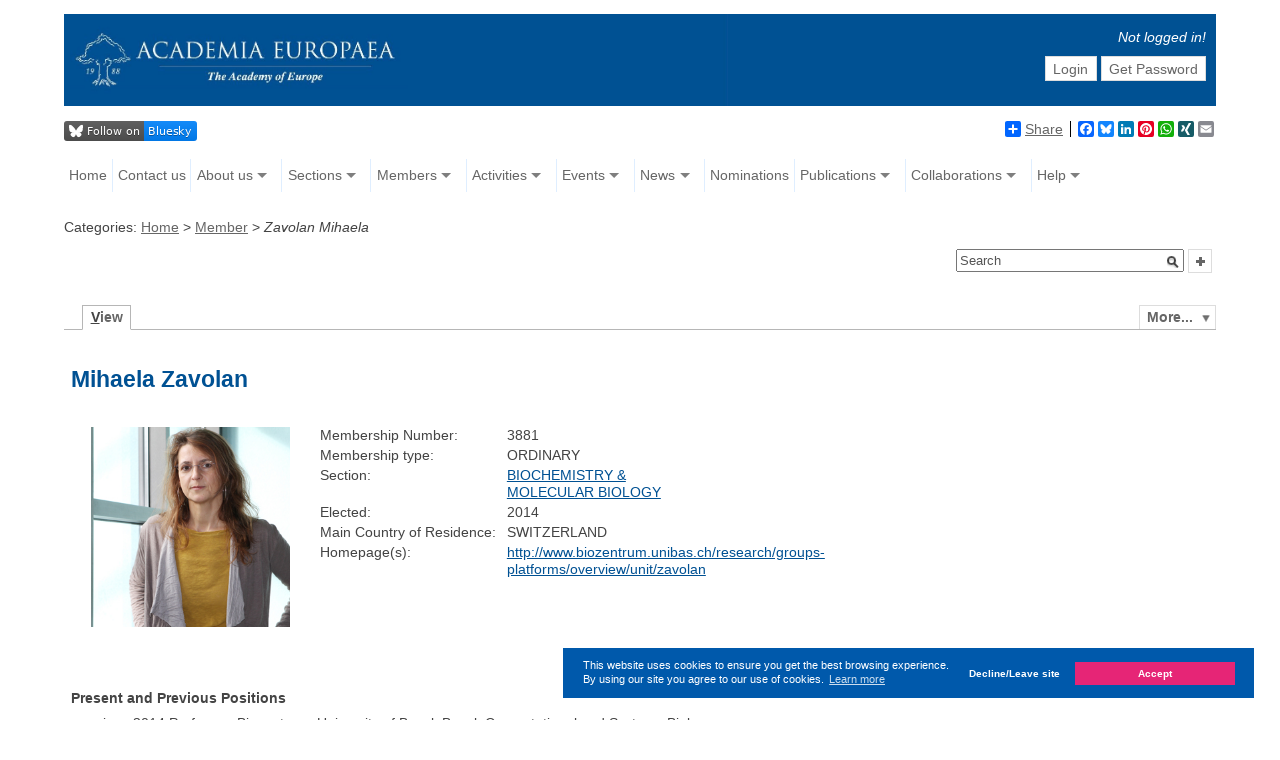

--- FILE ---
content_type: text/html;charset=UTF-8
request_url: https://www.ae-info.org/ae/Member/Zavolan_Mihaela
body_size: 40715
content:

















<!DOCTYPE html PUBLIC "-//W3C//DTD XHTML 1.0 Strict//EN" "http://www.w3.org/TR/xhtml1/DTD/xhtml1-strict.dtd">

<html id="top" xmlns="http://www.w3.org/1999/xhtml">

<head>
<meta name="author" content="Ilire Hasani, Robert Hoffmann" />
<meta name="verify-v1"
	content="3Qa9lIxWtO5xP0MdoWXnxFs0zx+0gxr4Ie8qdtGzzRk=" />

<script type="text/javascript">
	var show_tacks = false;
</script>




<link rel="stylesheet" type="text/css" href="//cdnjs.cloudflare.com/ajax/libs/cookieconsent2/3.0.3/cookieconsent.min.css" />
<script src="//cdnjs.cloudflare.com/ajax/libs/cookieconsent2/3.0.3/cookieconsent.min.js"></script>
<script>
window.addEventListener("load", function(){
window.cookieconsent.initialise({
  "palette": {
    "popup": {
      "background": "#3937a3",
      "message":"#fff"
    },
    "button": {
      "background": "#e62576"
    }
  },
  "type": "opt-out",
  "content": {
    "message": "This website uses cookies to ensure you get the best browsing experience. By using our site you agree to our use of cookies.",
    "deny": "Decline/Leave site",
    "href":"/ae/Acad_Main/PrivacyPolicy",
    "dismiss": "Accept"
  },
  "revokable": false,
  onStatusChange: function(status, chosenBefore) {
    var type = this.options.type;
    var didConsent = this.hasConsented();
    if (type == 'opt-in' && didConsent) {
    // enable cookies
    }
    if (type == 'opt-out' && !didConsent) {
      document.cookie = 'cookieconsent_status="";-1; path=/';
      history.back();
    }
  }
})});
</script>


<title>Academy of Europe: Zavolan Mihaela</title>












<link rel="stylesheet" media="screen, projection, print" type="text/css"
     href="/templates/default/jspwiki.css"/>

<link rel="stylesheet" type="text/css" media="print" 
     href="/templates/default/jspwiki_print.css" />
<link rel="stylesheet" media="screen, projection, print" type="text/css"
     href="/templates/default/../../windowfiles/dhtmlwindow.css"/>
<!-- INCLUDERESOURCES (stylesheet) -->

<!-- INCLUDERESOURCES (inlinecss) -->



<noscript>
<style type="text/css">
#hiddenmorepopup { display:block; }
</style>
</noscript>


<script type="text/javascript" src="/scripts/mootools.js"></script>
<script type="text/javascript" src="/scripts/prettify.js"></script>
<script type="text/javascript" src="/scripts/jspwiki-common.js"></script>
<script type="text/javascript" src="/scripts/jspwiki-commonstyles.js"></script>
<script type="text/javascript" src="/scripts/tagging.js"></script>
<script type="text/javascript" src="/scripts/dhtmlwindow.js"></script>
<script type="text/javascript" src="/scripts/jquery.js"></script> 
<script type="text/javascript" src="/scripts/jquery.selectBox.js"></script> 
<script type="text/javascript" src="/scripts/superfish.js"></script>
<script type="text/javascript" src="/scripts/jquery-ui-1.10.3.custom.js"></script>
 
 <!-- INCLUDERESOURCES (script) -->





<meta name="wikiContext" content='view' />
<meta name="wikiBaseUrl" content='https://www.ae-info.org/' />
<meta name="wikiPageUrl" content='/ae/%23%24%25' />
<meta name="wikiEditUrl" content='/Edit.jsp?page=User/Zavolan_Mihaela' />
<meta name="wikiJsonUrl" content='/JSON-RPC' />
<meta name="wikiPageName" content='User/Zavolan_Mihaela' />
<meta name="wikiUserName" content='0:0:0:0:0:0:0:1' />
<meta name="wikiTemplateUrl" content='/templates/default/' />
<meta name="wikiApplicationName" content='Academy of Europe' />
<meta name="referrer" content="no-referrer-when-downgrade" />

<script type="text/javascript">//<![CDATA[
/* Localized javascript strings: LocalizedStrings[] */
var LocalizedStrings = {
"javascript.sbox.clone.suffix":"-New",
"javascript.slimbox.remoteRequest":"Remote Request {0} of {1}",
"javascript.filter.all":"( All )",
"javascript.group.validName":"Please provide a valid name for the new Group",
"javascript.slimbox.next":"Next&raquo;",
"javascript.slimbox.previous":"&laquo;Previous",
"javascript.favs.show":"Click to show Favorites",
"javascript.slimbox.close":"Close &#215;",
"javascript.prefs.areyousure":"Without clicking the Save User Preferences button, your changes will be lost. Are you sure you want to exit this page?",
"javascript.edit.findandreplace.nomatch":"No match found!",
"javascript.tip.default.title":"More...",
"javascript.collapse":"Click to collapse",
"javascript.slimbox.error":"<h2>Error</h2>There was a problem with your request.<br />Please try again",
"javascript.sort.ascending":"Ascending order. Click to reverse sort order",
"javascript.sectionediting.label":"Section Overview",
"javascript.edit.areyousure":"Without clicking the Save button, your changes will be lost. Are you sure you want to exit this page?",
"javascript.edit.toolbar.makeSelection":"Please make first a selection.",
"javascript.category.title":"Click to show category [{0}] ...",
"javascript.slimbox.info":"Image {0} of {1}",
"javascript.slimbox.directLink":"Direct Link to the target",
"javascript.quick.edit.title":"Edit section {0}...",
"javascript.favs.hide":"Click to hide Favorites",
"javascript.sort.click":"Click to sort",
"javascript.edit.startOfPage":"( Start of page )",
"javascript.quick.edit":"[Edit]",
"javascript.edit.resize":"Drag to resize the text area",
"javascript.edit.allsections":"( All )",
"javascript.sort.descending":"Descending order. Click to reverse sort order",
"javascript.expand":"Click to expand",
"javascript.slimbox.close.title":"Close [Esc]",
"javascript.quick.previous":"Gehe zum vorherigen Abschnitt",
"javascript.quick.bottom":"Gehe zum Seitenende",
"javascript.quick.top":"Gehe zum Seitenanfang",
"javascript.quick.next":"Gehe zum nächsten Abschnitt"
};


/* INCLUDERESOURCES (jsfunction) */

//]]></script>

<meta http-equiv="Content-Type" content="text/html; charset=UTF-8" />
<link rel="search" href="/ae/FindPage"
    title='Search Academy of Europe' />
<link rel="help"   href="/ae/TextFormattingRules"
    title="Help" />

 <link rel="start"  href="/ae/%22Acad_Main%22"
    title="Front page" />
<link rel="alternate stylesheet" type="text/css" href="/templates/default/jspwiki_print.css"
    title="Print friendly" />
<link rel="alternate stylesheet" type="text/css" href="/templates/default/jspwiki.css"
    title="Standard" />
<link rel="shortcut icon" type="image/x-icon" href="/images/favicon1.ico" />

<link rel="icon" type="image/x-icon" href="/images/favicon1.ico" />



  






<link rel="stylesheet" type="text/css" media="screen, projection, print"
     href="/templates/default/skins/Smart/skin.css" />
     <link rel="stylesheet" type="text/css" media="screen, projection, print"
     href="/templates/default/skins/Smart/jquery.selectBox.css" />
<link rel="stylesheet" type="text/css" media="screen, projection, print"
     href="/templates/default/skins/Smart/jquery-ui-1.10.3.custom.css" />

<script type="text/javascript"
         src="/templates/default/skins/Smart/skin.js" ></script>



<script type="text/javascript">

  /*var _gaq = _gaq || [];
  _gaq.push(['_setAccount', 'UA-19661589-1']);
  _gaq.push (['_gat._anonymizeIp']);
  _gaq.push(['_trackPageview']);

  (function() {
    var ga = document.createElement('script'); ga.type = 'text/javascript'; ga.async = true;
    ga.src = ('https:' == document.location.protocol ? 'https://ssl' : 'http://www') + '.google-analytics.com/ga.js';
    var s = document.getElementsByTagName('script')[0]; s.parentNode.insertBefore(ga, s);
  })();*/

</script>




</head>

<body class="view">
	<div id="wikibody">
		







<link rel="header stylesheet" type="text/css"
	href="/templates/default/skins/Smart/superfish.css" />
<script type="text/javascript"
	src="/scripts/header.js"></script>

<div id="header">

	<div id="headerlogo">
		<!--<a href="/ae/%22Acad_Main%22"
			style="float: left;"><img style="height: 92px; /*width: 850px;*/"
			src="https://www.ae-info.org/templates/default/skins/Smart/images/acadlogo20250522.jpg"
			alt="Home" /></a>-->
		







<div class="userbox" style="padding-top:15px;" >

	

	
	
		
			

<span class="username anonymous">Not logged in!
</span>
				<ul class="userboxaction">
					<li><a 
						href="/Login.jsp?redirect=User%2FZavolan_Mihaela"
						class="action login"
						title="Log in or Register as new user">Login</a> <!-- <td></tr><tr><td> -->
					</li>
					<li><a 
						href="/Login.jsp?redirect=Acad_Main&tab=lostpassword"
						class="action login" title="Lost Password? Click here.">Get
							Password</a> <!-- </td> --> <!-- <a href="/Login.jsp?redirect=Acad_Main&tab=profile"
        class="action login"
        title="Register now!">Register now!</a>--></li>
				</ul>

			
		
	

	


	<div class="clearbox"></div>

</div>

	</div>
     <!--   <div id="banner" style="height:25px;background-color:#2759AB;font-size:18px;font-weight:bold;text-align:center"><div style="padding-top:3px"><a href="http://www.ae2015.eu/" target="_blank" style="color:greenyellow;text-align:center;">URGENT - REGISTER NOW FOR THE SEPTEMBER 2015 ANNUAL CONFERENCE IN DARMSTADT</a></div></div> -->

    <!-- AddToAny BEGIN -->
     <div id="social" style="margin-top:5px">
     <a href="https://bsky.app/profile/acad-euro.bsky.social" target="_new"><img src="https://img.shields.io/badge/Bluesky-0285FF?logo=bluesky&logoColor=fff&label=Follow%20on&color=0285FF"></a>
                <div class="a2a_kit a2a_default_style" style="float:right;display:inline-block">
                <a class="a2a_dd" href="https://www.addtoany.com/share_save?linkurl=http%3A%2F%2Fwww.ae-info.org&amp;linkname=Academy%20of%20Europe">Share</a>
                <span class="a2a_divider"></span>
                <a class="a2a_button_facebook"></a>
                <a class="a2a_button_bluesky"></a>
                <a class="a2a_button_google_plus"></a>
                <a class="a2a_button_linkedin"></a>
                <a class="a2a_button_pinterest"></a>
                <a class="a2a_button_whatsapp"></a>
                <a class="a2a_button_xing"></a>
                <a class="a2a_button_email"></a>
                </div>
                <script type="text/javascript">
                var a2a_config = a2a_config || {};
                a2a_config.linkname = "Academy of Europe";
                a2a_config.linkurl = "http://www.ae-info.org";
                </script>
                <style>.a2a_img.a2a_i_a2a.a2a_img_text {display:none}</style>
                <script async type="text/javascript" src="//static.addtoany.com/menu/page.js"></script>
                <!-- AddToAny END -->
</div>


	<div id="headermenu">
		<ul class="sf-menu" style="overflow: visible;">

			<li class="top-menu-item"><a
				href="/ae/%22Acad_Main%22">Home</a></li>

                        <li class="top-menu-item"><a href="/ae/Acad_Main/Contact_us">Contact us</a></li>
			<li class="top-menu-item"><a
				href="/ae/">About us</a>
				<ul>
					<li><a href="/ae/Acad_Main/About_us/What_are_we">What are
							we?</a></li>
                                        <li><a href="/ae/Acad_Main/About_us/President%27s%20Page">President's Page</a></li>
					<li><a href="/ae/Acad_Main/About_us/Mission_Statement">Mission
							Statement</a></li>
					<li><a href="/ae/Acad_Main/About_us/Governance">Governance
							and Legal Basis</a></li>
					<li><a href="/ae/Acad_Main/About_us/Council">Council</a>
						<ul>
							<li><a href="/ae/Acad_Main/About_us/Council/Composition">Composition</a>
							</li>
                                        <li><a href="/Form/Member_votes.html">AE member voting page</a></li>
							<!--<li><a href="/ae/Acad_Main/About_us/Council/Council_Election">Council
									Election</a></li>-->
							<li><a href="/ae/Acad_Main/About_us/Council/President_Election">President
									Election</a></li>
						</ul></li>
					<li><a href="/ae/Acad_Main/About_us/Academic_Management">Academic
							Management and Sections</a></li>
                                        <li><a href="/ae/">Membership</a>
                                                <ul>
                                                   <!--<li><a href="/ae/Acad_Main/Sections">Academic
                                                        Sections</a></li>-->
                                                   <li><a href="/ae/Acad_Main/Membership/Becoming_a_member">Becoming
                                                        a Member</a></li>
						   <li><a href="/ae/Acad_Main/Membership/BenefitsForMAE">Benefits for Members of Academia Europaea</a></li>
                                                   <li><a href="/ae/Acad_Main/Membership/Nomination_Process">Nomination Process</a></li>
						   <li><a href="/ae/Acad_Main/Membership/Assessment_Process">Assessment Process</a></li>
                                                   <li><a href="/ae/Acad_Main/Payments">How to
                                                        Make Membership Payment</a></li>
                                                    <!--<li><a href="/ae/Acad_Main/Membership/Nominations_Subcommittee">Nominations
                                                        Subcommittee</a></li>-->
                                                </ul>
                                         </li>
					<li><a href="/ae/Acad_Main/About_us/History">History
							of Academia Europaea</a></li>
                                        <li><a href="/ae/">Collaborations, Patrons and Sponsors</a>
                                              <ul>
                                                    <li><a href="/ae/Acad_Main/About_us/Patrons">Patrons
                                                                             </a></li>
						    <li><a href="/ae/Acad_Main/Collaborations">Collaborations
                                                                             </a></li>
                                                    <li><a href="/ae/Acad_Main/About_us/Institutional_Sponsors">Institutional Sponsors</a></li>
                                                    <li><a href="/ae/Acad_Main/About_us/Recent_Sponsors">Sponsors of AE Activities and Projects</a></\
li>
                                              </ul>
                                        </li>
					<li><a href="/ae/Acad_Main/About_us/Knowledge_Hubs_and_Offices">Knowledge Hubs and Offices</a>
					<ul>
							<li><a href="https://aebarcelona.eu/" target="_blank">Barcelona Knowledge Hub</a></li>
                                                        <li><a href="http://aebergen.w.uib.no/" target="_blank">Bergen Knowledge Hub</a></li>
							<li><a href="https://acadeurobucharest.eu/" target="_blank">Bucharest Knowledge Hub</a></li>
                                                        <li><a href="https://aebudapesthub.hu" target="_blank">Budapest Knowledge Hub</a></li>
                                                        <!--<li><a href="http://www.aecardiffknowledgehub.wales/" target="_blank">Cardiff Knowledge Hub</a></li>-->
                                                        <li><a href="https://www.aetbilisihub.org/" target="_blank">Tbilisi Knowledge Hub</a></li>
                                                        <li><a href="http://acadeuro.wroclaw.pl/" target="_blank">Wroclaw Knowledge Hub</a></li>
                                                        <li><a href="http://yacadeuro.org" target="_blank">Young Academy of Europe</a></li>
                                                        <li><a href="/ae/Acad_Main/AE_Offices">AE Offices</a></li>
							<li><a href="/ae/Acad_Main/Graz_Information_Center">Graz Information Centre</a></li>
						</ul></li>
                                       <li><a href="/ae/Acad_Main/About_us/Logos">Logos and Brand Book</a></li>
				</ul></li>
			<li class="top-menu-item"><a href="/ae/Acad_Main/Sections">Sections</a>
				<ul>
			              <li><a href=""/>CLASS A1 - Humanities and Arts</a>
                                      <ul>

                                        <li><a
						href="/ae/Acad_Main/Sections/History_and_archaeology">History
							and Archaeology</a></li>
					<li><a
						href="/ae/Acad_Main/Sections/Classics_and_oriental_studies">Classics
							and Oriental Studies</a></li>
					<li><a
						href="/ae/Acad_Main/Sections/Linguistic_studies">Linguistic
							Studies</a></li>
					<li><a
						href="/ae/Acad_Main/Sections/Literary_and_theatrical_studies">Literary
							and Theatrical Studies</a></li>
					<li><a
						href="/ae/Acad_Main/Sections/Musicology_and_art_history">Musicology
							and art history</a></li>
					<li><a
						href="/ae/Acad_Main/Sections/Philosophy_theology_and_religious_studies">Philosophy,
							Theology and Religious Studies</a></li>
                                        <li><a
                                                href="/ae/Acad_Main/Sections/Film_media_and_visual_studies">Film, Media and Visual Studies</a></li>
                                     </ul></li>
                                     <li><a href=""/>CLASS A2 - Social and Related Sciences</a>
                                     <ul> 
                                       <li><a href="/ae/Acad_Main/Sections/Economics_Business_and_Management_Sciences">Economics, Business and Management Sciences</a></li>
                                       <li><a href="/ae/Acad_Main/Sections/Governance_Institutions_and_Policies">Governance, Institutions and Policies</a></li>
                                       <li><a href="/ae/Acad_Main/Sections/Human_Mobility_Governance_Environment_and_Space">Human Mobility, Governance, Environment and Space</a></li>
                                       <li><a href="/ae/Acad_Main/Sections/Law">Law</a></li>
                                       <li><a href="/ae/Acad_Main/Sections/Social_Change_and_Social_Thought">Social Change and Social Thought</a></li>
                                       <li><a href="/ae/Acad_Main/Sections/The_Human_Mind_and_its_Complexity">The Human Mind and its Complexity</a></li>      
                                     </ul></li>
                                     <li><a href=""/>CLASS B - Exact Sciences</a>
                                     <ul>
					<li><a
						href="/ae/Acad_Main/Sections/Mathematics">Mathematics</a></li>
					<li><a
						href="/ae/Acad_Main/Sections/Informatics">Informatics</a></li>
					<li><a
						href="/ae/Acad_Main/Sections/Physics">Physics</a></li>
					<li><a
						href="/ae/Acad_Main/Sections/Chemical_sciences">Chemical
							Sciences</a></li>
					<li><a
						href="/ae/Acad_Main/Sections/Earth_cosmic_sciences">Earth
							and Cosmic Sciences</a></li>
					
                                        <li><a href="/ae/Acad_Main/Sections/Engineering">Engineering</a></li>
		
                                     </ul></li>
                                     <li><a href=""/>CLASS C -  Life Sciences</a>
                                     <ul>
					<li><a
						href="/ae/Acad_Main/Sections/Biochemistry_molecular_biology">Biochemistry
							and Molecular Biology</a></li>
					<li><a
						href="/ae/Acad_Main/Sections/Cell_and_developmental_biology">Cell and Developmental
							Biology</a></li>
					<li><a
						href="/ae/Acad_Main/Sections/Physiology_and_neuroscience">Physiology
							and Neuroscience</a></li>
					<li><a
						href="/ae/Acad_Main/Sections/Ecology_and_Evolution">Ecology and Evolution</a></li>
					<!--<li><a
						href="/ae/Acad_Main/Sections/Applied_and_Translational_Biology">Applied
							and translational biology</a></li> -->
                                        <li><a
                                                href="/ae/Acad_Main/Sections/Basic_and_Clinical_Translational_Sciences">Basic and Clinical Translational Sciences</a></li>
                                    </ul></li>
				</ul></li>
                             
			<li class="top-menu-item"><a
				href="/ae/User">Members</a>
				<ul>
					<li><a href="/ae/Acad_Main/List_of_Members">Database
							of Members</a></li>
					<!--<li><a href="/ae/">Members
							with Special Distinctions</a>
						<ul>
							<li><a href="/ae/Acad_Main/Members/Nobel_Prize">Nobel
									Prize</a></li>
							<li><a href="/ae/Acad_Main/Members/Wolf_Prize">Wolf
									Prize</a></li>
							<li><a href="/ae/Acad_Main/Members/Turing_Award">Turing
									Award</a></li>
							<li><a href="/ae/Acad_Main/Members/Fields_Medal">Fields
									Medal</a></li>
							<li><a href="/ae/Acad_Main/Members/Lasker_Award">Lasker
									Award</a></li>
							<li><a href="/ae/Acad_Main/Members/Abel_Prize">Abel
									Prize</a></li>
							<li><a href="/ae/Acad_Main/Members/G%C3%83%C2%B6del_Prize">GÃ¶del
									Prize</a></li>
						</ul></li> -->
					<li><a href="/ae/Acad_Main/Members/Honorary_Members">Honorary
							Members</a></li>
                                        <li><a href="/ae/Acad_Main/Members/Prizes_Awards_and_Medals">Prizes, Awards and Medals</a></li>
                                        <li><a href="/ae/Acad_Main/Members_in_Spotlight">Members in Spotlight</a></li>
                                        <li><a href="/ae/Acad_Main/Membership/Statistics">Membership Statistics</a></li>
					<li><a href="/ae/Acad_Main/Members/Former_Members">Former
							Members</a></li>
				</ul></li>
			<li class="top-menu-item"><a
				href="/ae/">Activities</a>
				<ul>
					<li><a href="/ae/Acad_Main/Activities/Awards_and_Prizes">Awards
							and Prizes of Academia Europaea</a>
						<ul>
						        <li><a href="/ae/Acad_Main/Activities/Awards_and_Prizes/The_AE-Adam_Kondorosi_Prize">Adam Kondorosi Prize</a></li>
							<li><a href="/ae/Acad_Main/Activities/Awards_and_Prizes/Erasmus_Medal">Erasmus Medal and Lecture</a>
							  <ul>
							   <!-- <li><a href="/ae/Acad_Main/Activities/Awards_and_Prizes/Erasmus_Medal/Erasmus_Award">Erasmus Award</a> -->
							    <li><a href="/ae/Acad_Main/Activities/Awards_and_Prizes/Erasmus_Medal/CurrentPrizeWinner">Current Prize Winner</a>
							    <li><a href="/ae/Acad_Main/Activities/Awards_and_Prizes/Erasmus_Medal/Nominations">Call for Nominations</a>
							    <li><a href="/ae/Acad_Main/Activities/Awards_and_Prizes/Erasmus_Medal/PastWinners">Past Winners</a>
							  </ul>
							</li>
                                                        <li><a href="/ae/Acad_Main/Activities/Awards_and_Prizes/Gold_Award">Gold Award</a></li>
							<li><a href="/ae/Acad_Main/Activities/Awards_and_Prizes/Hypatia_Prize">Hypatia Prize</a></li>
							<li><a href="/ae/Acad_Main/Activities/Awards_and_Prizes/Sydney_Brenner_Medal">Sydney Brenner Medal</a>
							  <ul>
                                                           <li><a href="/ae/Acad_Main/Activities/Awards_and_Prizes/Sydney_Brenner_Medal/CurrentPrizeWinner">Current Prize Winner</a>
                                                           <li><a href="/ae/Acad_Main/Activities/Awards_and_Prizes/Sydney_Brenner_Medal/Nominations">Call for Nominations</a>
                                                           <li><a href="/ae/Acad_Main/Activities/Awards_and_Prizes/Sydney_Brenner_Medal/PastWinners">Past Winners</a>
							 </ul>  

</li>
							
						</ul></li>
					<li><a href="/ae/Acad_Main/Activities/Photogallery">Photo gallery</a></li>
					<li><a href="/ae/Acad_Main/Activities/Videorecordings">Video recordings</a></li>
					<li><a href="/ae/Acad_Main/Activities/Environment_Sustainability">Environment, Sustainability and Climate Task Force</a>
					    <ul>
					       <li><a href="/ae/Acad_Main/Activities/Environment_Sustainability/Events">Events</a></li>
                                               <li><a href="/ae/Acad_Main/Activities/Environment_Sustainability/Publications">Publications</a></li>
					    </ul>
					</li>
                                        <li><a href="/ae/Acad_Main/Activities/HERCulES">HERCulES Group</a>
                                            <ul>
                                                        <li><a href="/ae/Acad_Main/Activities/HERCulES/Events">Events</a></li>
                                                        <li><a href="/ae/Acad_Main/Activities/HERCulES/Publications">Publications</a></li>
                                            </ul>

                                        </li>
					<li><a href="/ae/Acad_Main/Activities/Curien_Fund">Hubert Curien Initiatives Fund</a></li>
                                        <!--<li><a href="/ae/Acad_Main/Activities/SAM">Scientific Advice Mechanism (SAM)</a></li>-->
					<li>
					   <a href="/ae/Acad_Main/Activities/SAPEA">SAPEA</a>
					   <ul>
					     <li><a href="/ae/Acad_Main/Activities/SAPEA/Publications">Publications</a></li>
					   </ul>
					</li>

				</ul></li>
			<li class="top-menu-item"><a
				href="/ae/Acad_Main/Events">Events</a>
				<ul>
					<li><a
						href="/ae/Acad_Main/Events">Upcoming
							Events</a></li>
					<li><a href="/ae/Acad_Main/Past_Events">Past Workshops, Meetings and Conferences</a>
						<ul>
							<li><a href="/ae/Acad_Main/Past_Events/2011-present">2011 -
									present</a></li>
						</ul></li>
                                        <li><a
                                                href="/ae/Acad_Main/Plenary_Conferences">Annual Plenary Conferences
                                                        </a></li>
                                        <li><a href="/ae/Acad_Main/Annual_Business_Meetings">Annual Business Meeting of Members</a></li>
                                        <li><a href="/ae/Acad_Main/Barcelona_Knowledge_Hub_Events">Barcelona Knowledge Hub Events</a></li>
                                        <li><a href="/ae/Acad_Main/Bergen_Knowledge_Hub_Events">Bergen Knowledge Hub Events</a></li>
					<li><a href="/ae/Acad_Main/Bucharest_Knowledge_Hub_Events">Bucharest Knowledge Hub Events</a></li>
                                        <li><a href="/ae/Acad_Main/Budapest_Knowledge_Hub_Events">Budapest Knowledge Hub Events</a></li> 
                                        <li><a href="/ae/Acad_Main/Cardiff_Knowledge_Hub_Events">Cardiff Knowledge Hub Events</a></li>
                                        <li><a href="/ae/Acad_Main/Tbilisi_Knowledge_Hub_Events">Tbilisi Knowledge Hub Events</a></li>
                                        <li><a href="/ae/Acad_Main/Wroclaw_Knowledge_Hub_Events">Wroclaw Knowledge Hub Events</a></li>
                                        <li><a href="/ae/Acad_Main/Young_Academy_Events">Young Academy of Europe (YAE)</a></li>
				</ul></li>
			<li class="top-menu-item"><a href="#">News</a>
				<ul>
          <li><a href="/ae/Acad_Main/News">General News</a></li>
          <li><a href="/ae/Acad_Main/News/News2">Member News</a></li>
        </ul>  
			</li>
			<li class="top-menu-item"><a
				href="/ae/Acad_Main/Nominations">Nominations</a></li>
			<li class="top-menu-item"><a
				href="/ae/Acad_Main/Publications">Publications</a>
				<ul>
					<li><a href="/ae/Acad_Main/Publications/European_Review">
							European Review</a></li>
                                        <li><a href="/ae/Acad_Main/Publications/Academia_Europaea_Annual_Activity_Reports_and_Annual_Accounts">Academia Europaea Annual Activity Reports and Annual Accounts</a></li>
                                        <li><a href="/ae/Acad_Main/Publications/Press_release">Press
                                                        Releases and Published Opinions</a></li>
                                        <li><a href="/ae/Acad_Main/Publications/Publications_by_AE_Members">
                                                        Publications by AE Members</a>
					     <ul>
					       <li><a href="/ae/Acad_Main/Publications/Publications_by_AE_Members/ClassA1">Class A1 - Humanities and Arts</a></li>
					       <li><a href="/ae/Acad_Main/Publications/Publications_by_AE_Members/ClassA2">Class A2 - Social and Related Sciences</a></li>
					       <li><a href="/ae/Acad_Main/Publications/Publications_by_AE_Members/ClassB">Class B - Exact Sciences</a></li>
					       <li><a href="/ae/Acad_Main/Publications/Publications_by_AE_Members/ClassC">Class C - Life Sciences</a></li>
					     </ul>
							
					</li>
					<!-- Not used anymore <li><a href="/ae/Acad_Main/Publications/Proceedings">Proceedings
							and Other Publications of AE</a>
						<ul>
							<li><a href="/ae/Acad_Main/Publications/HERCulES">HERCulES</a></li>
							<li><a href="/ae/Acad_Main/Publications/EuropeanPolicyStatements">European
									Policy Statements</a></li>
							<li><a href="/ae/Acad_Main/Publications/Others">Other
									Publications</a></li>
						</ul></li> -->
					<li><a href="/ae/Acad_Main/Publications/AE_COVID-19_Research">Covid Research by AE Members</a></li>	
                                        <li><a href="/ae/Acad_Main/Publications/Newsletter_Archive">Newsletter Archive</a></li>
				</ul></li>
				<li class="top-menu-item"><a
                                        href="/ae/Acad_Main/Collaborations">Collaborations</a>
                                <ul>
                                  <li><a href="/ae/Acad_Main/Collaborations/EASAC">EASAC</a></li>
                                  <li><a href="/ae/Acad_Main/Collaborations/EASSH">EASSH</a></li>
                                  <li><a href="/ae/Acad_Main/Collaborations/SHAPE-ID">SHAPE-ID</a></li>
                                </ul>
                                </li>
			<!--<li class="top-menu-item"><a
				href="/ae/Acad_Main/Forums">Forum</a></li>-->
			<li><a href="/ae/Acad_Main/Help">Help</a>
				<ul>
				
					
						
					<li><a href="/Login.jsp?redirect=User%2FZavolan_Mihaela">Login</a></li>
         				
					
				
					<li><a href="/ae/Acad_Main/Help">Help</a></li>
					<li><a href="/ae/Acad_Main/FAQ">FAQ</a></li>
					<li><a href="/ae/User_Online">Users online</a></li>
					<li><a href="/ae/RecentChanges">Recent changes</a></li>
				</ul></li>
			<!--li class="top-menu-item">
				<div class="dhx_minical_icon" id="dhx_minical_icon" onclick="location.href = 'https://www.ae-info.org/Calendar.jsp'" style="width: 30px; height: 30px; border-left: 1px solid rgb(223, 238, 255); background: transparent url('https://www.ae-info.org/resources/imgs_dhx_terrace/noun_237166_cc.png') no-repeat scroll 50% 50%; background-size: 25px 25px; padding: 0.0em 0.2em;"></div>
			
			</li> -->
		</ul>



	</div>


	<ul style="clear: both; display: inline-block;padding-left: 0px;width:100%">
		<li style="display: inline-block;width:900px; vertical-align: middle;">
			<div class="categorypath">
				Categories: <a class="wikipage" href="https://www.ae-info.org/ae/">Home</a> > <a class="wikipage" href="https://www.ae-info.org/ae/User">Member</a> > <i>Zavolan Mihaela</i>
			</div> 
		</li>
		<li style="display: inline-block;vertical-align: middle;float:right;">
				



















<script type="text/javascript">
	function check_value() {

		if (document.searchForm.query.value == "<Schnellsuche>"
				|| document.searchForm.query.value == "") {
			alert("Das Suchfeld ist leer! Bitte geben Sie ein Such-Wort ein!");
			return false;
		}
		return true;
	}
</script>



<script type="text/javascript">
	function setCookie(name, value, days) {
		if (days) {
			var date = new Date();
			date.setTime(date.getTime() + (days * 24 * 60 * 60 * 1000));
			var expires = "; expires=" + date.toGMTString();
		} else
			var expires = "";
		document.cookie = name + "=" + value + expires + "; path=/";
	}

	function eraseCookie(name) {
		setCookie(name, "", -1);
	}
</script>




<div style="width: 260px;">
<form action="/Search.jsp"
	class="wikiform" id="searchForm" name="searchForm"
	accept-charset="UTF-8">
	<!-- <button onclick="">Search Options</button> -->
	<ul style="list-style: none; padding-left:0px; ">
	<li style="display: inline-block;" >
	<div class="searchbox" style=" position:relative"  >
		<input type="text" name="query" id="query" size="5" accesskey="f"
			onblur="if(this.value==''){this.value='Search';}" onload="this.value='Search'"
			onfocus="if(this.value == 'Search') { this.value = ''; }"
			value="Search" />  <input id="searchSubmit" type="submit" value="" style=" position:absolute;"/>
		
	</div>
	</li>
	<li style="display: inline-block;" >
	<button  id="menubutton" style="height:24px; width:24px;">searchbox menu
	</button>
	</li>
	</ul>
	<div id="searchboxmenu" class="searchbox" style="font-size: x-small; text-align: left;display: none; position: absolute;background-color: white; border:1px solid #CCC;margin-top:-6px;">
		
		
		
		<h3 style="padding:0px 10px">Search options:</h3>
		
		
		
		
	<ul id="searchboxoptions" style="list-style: none; padding: 0px 10px ">

			
			<li><input type="radio" name="sall" value="x"
				onclick="setCookie('ssall','x',365);"  checked
				> All Categories</li>
			<li><input type="radio" name="sall" value="y"
				onclick="setCookie('ssall','y',365);" > Distinct Category: <input type="hidden"
				name="scategory" value="User/Zavolan_Mihaela">  <span>User/Zavolan Mihaela</span></li>


			<li><div style="border-top: 1px solid #cccccc;"></div> <input
				type="radio" name="sname" value="contents" checked> Fulltext</li>
			<li><input type="radio" name="sname" value="title">
				Title/Tags</li>
		</ul>
	</div>


	
	<div id="searchboxMenu" style="display:none">
		<div id="searchResult">
			<span id="searchSpin" class="spin"
				style="position: absolute; display: none;"></span>
			<div id="searchOutput"></div>
		</div>
		<div id="recentSearches" style="display: none;">
			<hr />
			Recent Searches
			<span><a href="#" id="recentClear">(Clear)</a></span>
		</div>
	</div>

</form>
</div>






			</li>
	</ul>


	
		
		
		<div class="clearbox"></div>
	</div>

	<!-- 	<div style="margin-bottom: 50px;"></div>
 -->


		<div id="content">
			<div id="page">
				











<div id="actionsTop" class="pageactions"> 
  <ul>

    
    

 















    



    
    <li id="morebutton">
      <a href="#" class="action more">More...</a>
    </li>

  </ul>
  
   <div id="hiddenmorepopup">
		<ul id="morepopup">
			
				
					
					
					
				
			
			<li class='separator'
				style="FONT-SIZE: 0px ! important; LINE-HEIGHT: 0;"></li>
			
			
			
				
					<li>
							<a class="action rawpage wikipage"
								href="/ae/User/Zavolan_Mihaela?skin=raw"
								title="View Page Source">View Page Source </a>
						 </li>
				
			
			
		</ul>
	</div> 
</div>

				









<div class="tabmenu">

  

  



 



 


  


  <a class="activetab" id="menu-pagecontent" accesskey="v" ><span class='accesskey'>V</span>iew</a>

  



 



 


  
</div>
<div class="tabs">

  <div id="pagecontent" >
   
 
  













<h2 id="section-User_2FZavolan_Mihaela-MihaelaZavolan">Mihaela Zavolan<a class="hashlink" href="#section-User_2FZavolan_Mihaela-MihaelaZavolan">#</a></h2>
<br />
<div style="float:left;margin-left:20px;margin-right:30px;">
<div class="image_default">
<a rel="lightbox[wikipage] img" title="[Original Size]" href="/attach/User/Zavolan_Mihaela/zavolan_mihaela_small2.jpg"><img src="/attach/User/Zavolan_Mihaela/zavolan_mihaela_small2.jpg" height="200" alt="Mihaela Zavolan" title="Mihaela Zavolan" /></a></div>

</div>
<style>
.memberinfo {
   width: 33%
}
.memberinfo td {
  vertical-align: top;
  padding-bottom: 3px;
}
</style>
<table border="0" class="memberinfo" style="table-layout:fixed;">
<tr><td style="padding-right:3px">Membership Number:</td><td>3881</td></tr>
<tr><td>Membership type:</td><td>ORDINARY</td></tr>
<tr><td>Section:</td><td><a href="https://www.ae-info.org/ae/Acad_Main/Sections/Biochemistry_molecular_biology">BIOCHEMISTRY & MOLECULAR BIOLOGY</a></td></tr>
<tr><td>Elected:</td><td>2014</td></tr>
<tr><td>Main Country of Residence:</td><td style="vertical-align:bottom">SWITZERLAND</td></tr>
<tr><td>Homepage(s):</td><td><a class='homepagelink' href='http://www.biozentrum.unibas.ch/research/groups-platforms/overview/unit/zavolan' target='_blank'>http://www.biozentrum.unibas.ch/research/groups-platforms/overview/unit/zavolan</a></td></tr>
</table>

<p><br /> <br />
<br /> <br />
<br /> <br />
<b>Present and Previous Positions</b>
</p>
<ul><li>since 2014 Professor, Biozentrum, University of Basel, Basel. Computational and Systems Biology
</li><li>2008–2014 Associate Professor, Biozentrum, University of Basel, Basel. Computational and Systems Biology
</li><li>since 2004 Group Leader, Swiss Institute of Bioinformatics, Basel. RNA regulatory networks
</li><li>2003–2008 Assistant Professor, Biozentrum, University of Basel, Basel. Bioinformatics and Computational Biology
</li></ul><br />
<b>Fields of Scholarship</b>
<br><ul><li>Computational RNA biology</li><li>MiRNAs</li><li>Splicing</li><li>RNA-binding proteins</li><li>Pre-mRNA 3' end processing</li></ul>
<br />
<b>Honours and Awards</b>
<ul><li>2012 ERC Starting grant
</li><li>2006-2009 Young Investigator of EURASNET, the European network on alternative splicing
</li><li>2001–2003 Lita Annenberg Hazen Presidential Fellowship, The Rockefeller University
</li><li>2001 Presidential Fellowship, The Rockefeller University
</li><li>2000 Burroughs Wellcome Fellow, The Rockefeller University
</li></ul><br />
<div class="columns-900">
<div class="coolborders-140-70">
<div class="image_left">
<img src="/attach/User/paper_content_pencil_48.png" width="48px" /></div>

<a class="wikipage" href="/ae/User/Zavolan_Mihaela/CV">Curriculum Vitae</a>
</div>
<hr />
<div class="coolborders-140-70">
<div class="image_left">
<img src="/attach/User/book_48.png" /></div>

<a class="wikipage" href="/ae/User/Zavolan_Mihaela/Publications">Publication list</a>
</div>
<hr />
<div class="coolborders-140-70">
<div class="image_left">
<img src="/attach/User/camera_noflash_48.png" width="48px" /></div>

<a class="wikipage" href="/ae/User/Zavolan_Mihaela/Highlight">Highlights of my work and anecdotes</a>
</div>
<hr />
<div class="coolborders-140-70">
<div class="image_left">
<img src="/attach/User/database_48.png" /></div>

<a class="wikipage" href="/ae/User/Zavolan_Mihaela/OtherInformation">Other information</a>
</div>
</div>
<p>



</p>











        
  </div>


  



 



 


  
<div style="clear:both;" ></div>
</div>

			</div>
			<div class="clearbox"></div>
		</div>

		
			
				























				<div id="eventsandnews" style="clear: both">
					





















<script type="text/javascript" charset="UTF-8"> var baseurl ="";</script>


				</div>


			
		

		















	<div id='actionsBottom' class="pageactions" style="">
		

			



				<div id="pageactionsbottom" style="margin-left:10px;margin-top:10px">
					<a href="/ae/Acad_Main/Imprint" style="float:left;">Imprint</a>
					<a href="/ae/Acad_Main/PrivacyPolicy" style="float:left;margin-left:10px">Privacy policy</a>
				<!--	-->
					<a  href="#top" class="action quick2top"
						title="Go to top">&laquo;</a>

					
						This page (revision-10) was last changed on <a href="/Diff.jsp?page=User/Zavolan_Mihaela&amp;r1=10&amp;r2=9">
									Monday, 14. June 2021, 13:59
								</a> by Nowak Aleksandra
					

					


				</div>
				<div id="operatedByDiv" style="font-size: 0.8em; vertical-align: top; margin-left:840px;">
					<!-- <table>
						<tr> -->
					<ul>
						<li style="text-align: right; margin-right: 10px;">operated
							by</li>
						<li style="width: 70px;"><a href="http://www.tugraz.at"
							target="_blank"><img style="width: 100%;margin-right:10px"
								src="/templates/default/skins/Smart/images/tugLogo_farb.gif"></a>
							<!-- <a href="http://www.tugraz.at" target="_blank">TU GRAZ, AUSTRIA</a>-->
						</li>
					</ul>
					<!-- </tr>
					</table> -->
				</div>


				






		

		
	</div>



	</div>
</body>
</html>



